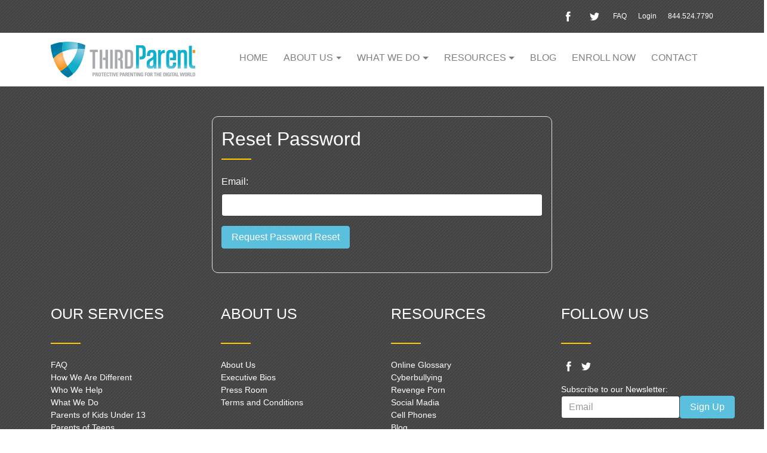

--- FILE ---
content_type: text/html; charset=utf-8
request_url: https://thirdparent.com/Account/InitiateResetPassword
body_size: 4274
content:
<!DOCTYPE html>
<html>
<head>
    <meta charset="utf-8" />
    <meta name="viewport" content="width=device-width, initial-scale=1.0">
    <link rel="icon" href="/favicon.png" />
    <title>Reset Password | ThirdParent</title>
        <meta name="google-site-verification" content="UrjNUz1we0kBup-rDbSt6_d0do4CeskItpUOdDBJ4gU" />
    <link href="/Content/css?v=fS9thQL4GVvg0MB8olgLG9rO-Igf-wakNtIHUkRNKMg1" rel="stylesheet"/>

    <script src="/bundles/modernizr?v=wBEWDufH_8Md-Pbioxomt90vm6tJN2Pyy9u9zHtWsPo1"></script>

    
    <script type = 'text/javascript' >
        var appInsights=window.appInsights||function(config)
        {
            function r(config){ t[config] = function(){ var i = arguments; t.queue.push(function(){ t[config].apply(t, i)})} }
            var t = { config:config},u=document,e=window,o='script',s=u.createElement(o),i,f;for(s.src=config.url||'//az416426.vo.msecnd.net/scripts/a/ai.0.js',u.getElementsByTagName(o)[0].parentNode.appendChild(s),t.cookie=u.cookie,t.queue=[],i=['Event','Exception','Metric','PageView','Trace','Ajax'];i.length;)r('track'+i.pop());return r('setAuthenticatedUserContext'),r('clearAuthenticatedUserContext'),config.disableExceptionTracking||(i='onerror',r('_'+i),f=e[i],e[i]=function(config, r, u, e, o) { var s = f && f(config, r, u, e, o); return s !== !0 && t['_' + i](config, r, u, e, o),s}),t
        }({
            instrumentationKey:'e42407b2-8a12-4681-9a86-e1ecb6117101'
        });
        
        window.appInsights=appInsights;
        appInsights.trackPageView();
    </script>
</head>
<body>
<div class="container" id="header-top">
    <div class="row">
        <div class="col-xs-12 col-sm-12 col-md-6 col-lg-6 col-xl-6 offset-md-6 offset-lg-6 offset-xl-6">
            <div class="nav nav-inline">
                    <a class="nav-link" href="https://facebook.com/ThirdParent"><img src="/Content/Assets/facebook_small.png" alt="Facebook Icon" /></a>
                    <a class="nav-link" href="https://twitter.com/ThirdParent"><img src="/Content/Assets/twitter_small.png" alt="Twitter Icon" /></a>
                    <a class="nav-link" href="/faq">FAQ</a>
                                    <a class="nav-link" href="/Account/Login">Login</a>
                                <a href="#" class="nav-link">844.524.7790</a>
            </div>
        </div>
    </div>
</div>

    

<div class="container-fluid" id="header">
    <div class="container">
        <div class="row">
            <div class="col-xs-12 col-sm-12 col-md-3 col-lg-3 col-xl-3" id="logo-wrapper">
                    <a href="/"><img src="/Content/Assets/thirdParent-logo.png" /></a>
            </div>
            <div class="col-xs-12 col-sm-12 col-md-9 col-lg-9 col-xl-9">
<nav class="navbar navbar-light">
    <button class="navbar-toggler hidden-lg-up" type="button" data-toggle="collapse" data-target="#navbarResponsive" aria-controls="navbarResponsive" aria-expanded="false" aria-label="Toggle navigation"></button>
    <div class="collapse navbar-toggleable-md" id="navbarResponsive">
        <ul class="nav navbar-nav">
            <li class="nav-item">
                <a class="nav-link" href="/">HOME <span class="sr-only">(current)</span></a>
            </li>
            <li class="nav-item dropdown">
                <a class="nav-link dropdown-toggle" href="#" id="aboutUsDropdown" data-toggle="dropdown" aria-haspopup="true" aria-expanded="false">ABOUT US</a>
                <div class="dropdown-menu" aria-labelledby="aboutUsDropdown">
                    <a class="dropdown-item" href="/about-us">About ThirdParent</a>
                    
                    <a class="dropdown-item" href="/executive-bios">Executive Bios</a>
                    <a class="dropdown-item" href="/press-room">Press Room</a>
                </div>
            </li>
            <li class="nav-item dropdown">
                <a class="nav-link dropdown-toggle" href="#" id="whatWeDoDropdown" data-toggle="dropdown" aria-haspopup="true" aria-expanded="false">WHAT WE DO</a>
                <div class="dropdown-menu" aria-labelledby="whatWeDoDropDown">
                    <a class="dropdown-item" href="/our-services/what-we-do">What We Do</a>
                    <a class="dropdown-item" href="/our-services/who-do-we-help">Who We Help</a>
                    <a class="dropdown-item" href="/our-service/how-we-are-different">How We Are Different</a>
                    <a class="dropdown-item" href="/testimonials">Testimonials</a>
                </div>
            </li>
            <li class="nav-item dropdown">
                <a class="nav-link dropdown-toggle" href="#" id="resourcesDropDown" data-toggle="dropdown" aria-haspopup="true" aria-expanded="false">RESOURCES</a>
                <div class="dropdown-menu" aria-labelledby="resourcesDropDown">
                    <a class="dropdown-item" href="/resources/online-glossary">Online Glossary</a>
                    <a class="dropdown-item" href="/resources/cyberbullying">Cyberbullying</a>
                    <a class="dropdown-item" href="/resources/revenge-porn">Revenge Porn</a>
                    <a class="dropdown-item" href="/resources/predatorprivacy-risk">Predator/Privacy Risk</a>
                    <a class="dropdown-item" href="/resources/social-media">Social Media</a>
                    <a class="dropdown-item" href="/resources/cell-phones">Cell Phones</a>
                </div>
            </li>
            <li class="nav-item">
                <a class="nav-link" href="http://blog.thirdparent.com" target="_blank">BLOG</a>
            </li>
            <li class="nav-item">
                <a class="nav-link" href="/enroll">ENROLL NOW</a>
            </li>
            <li class="nav-item">
                <a class="nav-link" href="/Contact">CONTACT</a>
            </li>
        </ul>
    </div>
</nav>
            </div>
        </div>
    </div>
</div>


   <div class="body-content">
        


<div class="container-fluid">
    <div class="container" id="login-container">
        <div class="row">
            <div class="col-xs-12 col-sm-12 col-md-6 col-lg-6 col">
<form action="/Account/InitiateResetPassword" method="post">                    <h2>Reset Password</h2>
                    <div class="separator"></div>
<input name="__RequestVerificationToken" type="hidden" value="ikg-7CNsZwQqU2kQlv_AB_kFHHZGxGUuQijxJB4hctz9Ri2pDAiruLeqh5zoWK5-oQKOY2e0ypwxyLB3ExaSNFZB2JBoFmwgBR_OsFCTUGA1" /><div class="validation-summary-valid" data-valmsg-summary="true"><ul><li style="display:none"></li>
</ul></div>                    <fieldset class="form-group">
                        <label>Email: </label>
                        <input class="form-control" data-val="true" data-val-email="The Email field is not a valid e-mail address." data-val-required="The Email field is required." id="Email" name="Email" type="text" value="" />
                        <span class="field-validation-valid" data-valmsg-for="Email" data-valmsg-replace="true"></span>
                    </fieldset>
                    <input type="submit" value="Request Password Reset" class="btn btn-info btn=lg" />
</form>            </div>
        </div>
    </div>
</div>



        
<footer class="container-fluid" id="footer-container">
    <div class="container">
        <div class="row">
            <div class="col-xs-6 col-sm-6 col-md-3 col-lg-3 col-xl-3">
                <div class="footer-title">OUR SERVICES</div>
                <div class="separator"></div>
                <ul>
                    <li><a href="/faq">FAQ</a></li>
                    <li><a href="/our-service/how-we-are-different">How We Are Different</a></li>
                    <li><a href="/our-services/who-do-we-help">Who We Help</a></li>
                    <li><a href="/our-services/what-we-do">What We Do</a></li>
                    <li><a href="/parents-of-kids-under-13">Parents of Kids Under 13</a></li>
                    <li><a href="/parents-of-teens">Parents of Teens</a></li>
                    <li><a href="/professionals">Professionals</a></li>
                    <li><a href="/enroll">Enroll Now</a></li>
                    <li><a href="/testimonials">Testimonials</a></li>
                </ul>
            </div>
            <div class="col-xs-6 col-sm-6 col-md-3 col-lg-3 col-xl-3">
                <div class="footer-title">ABOUT US</div>
                <div class="separator"></div>
                <ul>
                    <li><a href="/about-us">About Us</a></li>
                    <li><a href="/executive-bios">Executive Bios</a></li>
                    <li><a href="/press-room">Press Room</a></li>
                    <li><a href="/terms-and-conditions">Terms and Conditions</a></li>
                </ul>
            </div>
            <div class="col-xs-6 col-sm-6 col-md-3 col-lg-3 col-xl-3">
                <div class="footer-title">RESOURCES</div>
                <div class="separator"></div>
                <ul>
                    <li><a href="/resources/online-glossary">Online Glossary</a></li>
                    <li><a href="/resources/cyberbullying">Cyberbullying</a></li>
                    <li><a href="/resources/revenge-porn">Revenge Porn</a></li>
                    <li><a href="/resources/social-media">Social Madia</a></li>
                    <li><a href="/resources/cell-phones">Cell Phones</a></li>
                    <li><a href="http://blog.thirdparent.com" target="_blank">Blog</a></li>
                </ul>
            </div>
            <div class="col-xs-6 col-sm-6 col-md-3 col-lg-3 col-xl-3">
                <div class="footer-title">FOLLOW US</div>
                <div class="separator"></div>
                <ul>
                    <li>
                        <a href="https://facebook.com/ThirdParent" target="_blank"><img src="/Content/Assets/facebook_small.png" alt="Facebook Icon" /></a>
                        <a href="https://twitter.com/ThirdPArent" target="_blank"><img src="/Content/Assets/twitter_small.png" alt="Twitter Icon" /></a>
                    </li>
                </ul>

                <div class="">Subscribe to our Newsletter:</div>
                <div class="row newsletter-signup-row">
                    <div class="col-md-9">
                        <input type="text" class="form-control" id="newsletterEmail" placeholder="Email" />
                    </div>
                    <div class="col-md-3">
                        <div id="newsletter-signup-button" class="btn btn-info btn-md">Sign Up</div>
                    </div>
                </div>
            </div>
        </div>
    </div>
</footer>
<div class="container-fluid" id="copyright-container">
    <div class="row">
        Thirdparent @ 2016
    </div>
</div>

    </div>


    
    <script src="/bundles/jquery?v=FVs3ACwOLIVInrAl5sdzR2jrCDmVOWFbZMY6g6Q0ulE1"></script>

    <script src="/bundles/jqueryval?v=hEGG8cMxk9p0ncdRUOJ-CnKN7NezhnPnWIvn6REucZo1"></script>

    <script src="/bundles/bootstrap?v=5d4I1IQouOIIsdbcbDTEXWy5gTEkFUcHARu0JdBTv7c1"></script>

    <script src="/bundles/custom?v=-3rfVGz2ZGVP6GtdjlVMSVnZ86SmvIYK6I9W21qdqFI1"></script>

    
    <script>
  (function(i,s,o,g,r,a,m){i['GoogleAnalyticsObject']=r;i[r]=i[r]||function(){
  (i[r].q=i[r].q||[]).push(arguments)},i[r].l=1*new Date();a=s.createElement(o),
  m=s.getElementsByTagName(o)[0];a.async=1;a.src=g;m.parentNode.insertBefore(a,m)
  })(window,document,'script','https://www.google-analytics.com/analytics.js','ga');

  ga('create', 'UA-38993688-1', 'auto');
  ga('send', 'pageview');

</script>
<!--S2R Solutions LLC SNIPPET//-->
<script type="text/javascript">
//<![CDATA[
var DID=211656;
var pcheck=(window.location.protocol == "https:") ? "https://stats.sa-as.com/live.js":"http://stats.sa-as.com/live.js";
document.writeln('<scr'+'ipt async src="'+pcheck+'" type="text\/javascript"><\/scr'+'ipt>');
//]]>
</script>
<!--S2R Solutions LLC SNIPPET//-->

</body>
</html>


--- FILE ---
content_type: text/javascript; charset=utf-8
request_url: https://thirdparent.com/bundles/custom?v=-3rfVGz2ZGVP6GtdjlVMSVnZ86SmvIYK6I9W21qdqFI1
body_size: 465
content:
function showNewsletterError(){$(".newsletter-signup-row").append('<div class="col-md-12"><p>Something went wrong...<\/p><\/div>')}$(document).ready(function(){$("#newsletter-signup-button").on("click",function(){var n=$("#newsletterEmail").val();return $.ajax({url:"/home/subscribetonewsletter",type:"POST",contentType:"application/json",data:"{ email: '"+n+"' }",cache:!1,error:function(){showNewsletterError()},success:function(n){n.Ok==!0?$(".newsletter-signup-row").html('<div class="col-md-12"><p>Thank You<\/p><\/div>'):showNewsletterError()}}),!1})})